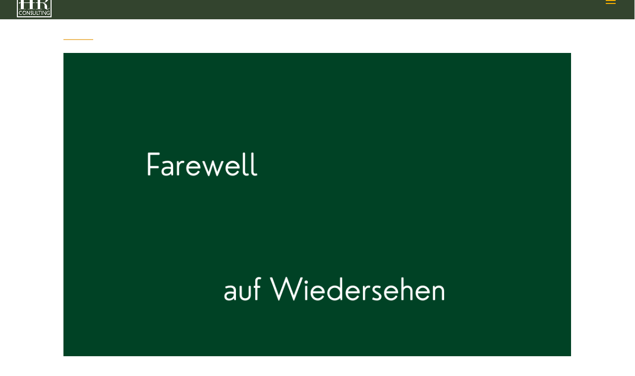

--- FILE ---
content_type: text/html; charset=utf-8
request_url: https://www.google.com/recaptcha/api2/anchor?ar=1&k=6LcaatcZAAAAAHHwVKhBOHoBRIpVx67QbPUZfATk&co=aHR0cHM6Ly9jb21tb253ZWFsdGhoci5jb206NDQz&hl=en&v=N67nZn4AqZkNcbeMu4prBgzg&size=invisible&anchor-ms=20000&execute-ms=30000&cb=s9wo1okad4td
body_size: 48479
content:
<!DOCTYPE HTML><html dir="ltr" lang="en"><head><meta http-equiv="Content-Type" content="text/html; charset=UTF-8">
<meta http-equiv="X-UA-Compatible" content="IE=edge">
<title>reCAPTCHA</title>
<style type="text/css">
/* cyrillic-ext */
@font-face {
  font-family: 'Roboto';
  font-style: normal;
  font-weight: 400;
  font-stretch: 100%;
  src: url(//fonts.gstatic.com/s/roboto/v48/KFO7CnqEu92Fr1ME7kSn66aGLdTylUAMa3GUBHMdazTgWw.woff2) format('woff2');
  unicode-range: U+0460-052F, U+1C80-1C8A, U+20B4, U+2DE0-2DFF, U+A640-A69F, U+FE2E-FE2F;
}
/* cyrillic */
@font-face {
  font-family: 'Roboto';
  font-style: normal;
  font-weight: 400;
  font-stretch: 100%;
  src: url(//fonts.gstatic.com/s/roboto/v48/KFO7CnqEu92Fr1ME7kSn66aGLdTylUAMa3iUBHMdazTgWw.woff2) format('woff2');
  unicode-range: U+0301, U+0400-045F, U+0490-0491, U+04B0-04B1, U+2116;
}
/* greek-ext */
@font-face {
  font-family: 'Roboto';
  font-style: normal;
  font-weight: 400;
  font-stretch: 100%;
  src: url(//fonts.gstatic.com/s/roboto/v48/KFO7CnqEu92Fr1ME7kSn66aGLdTylUAMa3CUBHMdazTgWw.woff2) format('woff2');
  unicode-range: U+1F00-1FFF;
}
/* greek */
@font-face {
  font-family: 'Roboto';
  font-style: normal;
  font-weight: 400;
  font-stretch: 100%;
  src: url(//fonts.gstatic.com/s/roboto/v48/KFO7CnqEu92Fr1ME7kSn66aGLdTylUAMa3-UBHMdazTgWw.woff2) format('woff2');
  unicode-range: U+0370-0377, U+037A-037F, U+0384-038A, U+038C, U+038E-03A1, U+03A3-03FF;
}
/* math */
@font-face {
  font-family: 'Roboto';
  font-style: normal;
  font-weight: 400;
  font-stretch: 100%;
  src: url(//fonts.gstatic.com/s/roboto/v48/KFO7CnqEu92Fr1ME7kSn66aGLdTylUAMawCUBHMdazTgWw.woff2) format('woff2');
  unicode-range: U+0302-0303, U+0305, U+0307-0308, U+0310, U+0312, U+0315, U+031A, U+0326-0327, U+032C, U+032F-0330, U+0332-0333, U+0338, U+033A, U+0346, U+034D, U+0391-03A1, U+03A3-03A9, U+03B1-03C9, U+03D1, U+03D5-03D6, U+03F0-03F1, U+03F4-03F5, U+2016-2017, U+2034-2038, U+203C, U+2040, U+2043, U+2047, U+2050, U+2057, U+205F, U+2070-2071, U+2074-208E, U+2090-209C, U+20D0-20DC, U+20E1, U+20E5-20EF, U+2100-2112, U+2114-2115, U+2117-2121, U+2123-214F, U+2190, U+2192, U+2194-21AE, U+21B0-21E5, U+21F1-21F2, U+21F4-2211, U+2213-2214, U+2216-22FF, U+2308-230B, U+2310, U+2319, U+231C-2321, U+2336-237A, U+237C, U+2395, U+239B-23B7, U+23D0, U+23DC-23E1, U+2474-2475, U+25AF, U+25B3, U+25B7, U+25BD, U+25C1, U+25CA, U+25CC, U+25FB, U+266D-266F, U+27C0-27FF, U+2900-2AFF, U+2B0E-2B11, U+2B30-2B4C, U+2BFE, U+3030, U+FF5B, U+FF5D, U+1D400-1D7FF, U+1EE00-1EEFF;
}
/* symbols */
@font-face {
  font-family: 'Roboto';
  font-style: normal;
  font-weight: 400;
  font-stretch: 100%;
  src: url(//fonts.gstatic.com/s/roboto/v48/KFO7CnqEu92Fr1ME7kSn66aGLdTylUAMaxKUBHMdazTgWw.woff2) format('woff2');
  unicode-range: U+0001-000C, U+000E-001F, U+007F-009F, U+20DD-20E0, U+20E2-20E4, U+2150-218F, U+2190, U+2192, U+2194-2199, U+21AF, U+21E6-21F0, U+21F3, U+2218-2219, U+2299, U+22C4-22C6, U+2300-243F, U+2440-244A, U+2460-24FF, U+25A0-27BF, U+2800-28FF, U+2921-2922, U+2981, U+29BF, U+29EB, U+2B00-2BFF, U+4DC0-4DFF, U+FFF9-FFFB, U+10140-1018E, U+10190-1019C, U+101A0, U+101D0-101FD, U+102E0-102FB, U+10E60-10E7E, U+1D2C0-1D2D3, U+1D2E0-1D37F, U+1F000-1F0FF, U+1F100-1F1AD, U+1F1E6-1F1FF, U+1F30D-1F30F, U+1F315, U+1F31C, U+1F31E, U+1F320-1F32C, U+1F336, U+1F378, U+1F37D, U+1F382, U+1F393-1F39F, U+1F3A7-1F3A8, U+1F3AC-1F3AF, U+1F3C2, U+1F3C4-1F3C6, U+1F3CA-1F3CE, U+1F3D4-1F3E0, U+1F3ED, U+1F3F1-1F3F3, U+1F3F5-1F3F7, U+1F408, U+1F415, U+1F41F, U+1F426, U+1F43F, U+1F441-1F442, U+1F444, U+1F446-1F449, U+1F44C-1F44E, U+1F453, U+1F46A, U+1F47D, U+1F4A3, U+1F4B0, U+1F4B3, U+1F4B9, U+1F4BB, U+1F4BF, U+1F4C8-1F4CB, U+1F4D6, U+1F4DA, U+1F4DF, U+1F4E3-1F4E6, U+1F4EA-1F4ED, U+1F4F7, U+1F4F9-1F4FB, U+1F4FD-1F4FE, U+1F503, U+1F507-1F50B, U+1F50D, U+1F512-1F513, U+1F53E-1F54A, U+1F54F-1F5FA, U+1F610, U+1F650-1F67F, U+1F687, U+1F68D, U+1F691, U+1F694, U+1F698, U+1F6AD, U+1F6B2, U+1F6B9-1F6BA, U+1F6BC, U+1F6C6-1F6CF, U+1F6D3-1F6D7, U+1F6E0-1F6EA, U+1F6F0-1F6F3, U+1F6F7-1F6FC, U+1F700-1F7FF, U+1F800-1F80B, U+1F810-1F847, U+1F850-1F859, U+1F860-1F887, U+1F890-1F8AD, U+1F8B0-1F8BB, U+1F8C0-1F8C1, U+1F900-1F90B, U+1F93B, U+1F946, U+1F984, U+1F996, U+1F9E9, U+1FA00-1FA6F, U+1FA70-1FA7C, U+1FA80-1FA89, U+1FA8F-1FAC6, U+1FACE-1FADC, U+1FADF-1FAE9, U+1FAF0-1FAF8, U+1FB00-1FBFF;
}
/* vietnamese */
@font-face {
  font-family: 'Roboto';
  font-style: normal;
  font-weight: 400;
  font-stretch: 100%;
  src: url(//fonts.gstatic.com/s/roboto/v48/KFO7CnqEu92Fr1ME7kSn66aGLdTylUAMa3OUBHMdazTgWw.woff2) format('woff2');
  unicode-range: U+0102-0103, U+0110-0111, U+0128-0129, U+0168-0169, U+01A0-01A1, U+01AF-01B0, U+0300-0301, U+0303-0304, U+0308-0309, U+0323, U+0329, U+1EA0-1EF9, U+20AB;
}
/* latin-ext */
@font-face {
  font-family: 'Roboto';
  font-style: normal;
  font-weight: 400;
  font-stretch: 100%;
  src: url(//fonts.gstatic.com/s/roboto/v48/KFO7CnqEu92Fr1ME7kSn66aGLdTylUAMa3KUBHMdazTgWw.woff2) format('woff2');
  unicode-range: U+0100-02BA, U+02BD-02C5, U+02C7-02CC, U+02CE-02D7, U+02DD-02FF, U+0304, U+0308, U+0329, U+1D00-1DBF, U+1E00-1E9F, U+1EF2-1EFF, U+2020, U+20A0-20AB, U+20AD-20C0, U+2113, U+2C60-2C7F, U+A720-A7FF;
}
/* latin */
@font-face {
  font-family: 'Roboto';
  font-style: normal;
  font-weight: 400;
  font-stretch: 100%;
  src: url(//fonts.gstatic.com/s/roboto/v48/KFO7CnqEu92Fr1ME7kSn66aGLdTylUAMa3yUBHMdazQ.woff2) format('woff2');
  unicode-range: U+0000-00FF, U+0131, U+0152-0153, U+02BB-02BC, U+02C6, U+02DA, U+02DC, U+0304, U+0308, U+0329, U+2000-206F, U+20AC, U+2122, U+2191, U+2193, U+2212, U+2215, U+FEFF, U+FFFD;
}
/* cyrillic-ext */
@font-face {
  font-family: 'Roboto';
  font-style: normal;
  font-weight: 500;
  font-stretch: 100%;
  src: url(//fonts.gstatic.com/s/roboto/v48/KFO7CnqEu92Fr1ME7kSn66aGLdTylUAMa3GUBHMdazTgWw.woff2) format('woff2');
  unicode-range: U+0460-052F, U+1C80-1C8A, U+20B4, U+2DE0-2DFF, U+A640-A69F, U+FE2E-FE2F;
}
/* cyrillic */
@font-face {
  font-family: 'Roboto';
  font-style: normal;
  font-weight: 500;
  font-stretch: 100%;
  src: url(//fonts.gstatic.com/s/roboto/v48/KFO7CnqEu92Fr1ME7kSn66aGLdTylUAMa3iUBHMdazTgWw.woff2) format('woff2');
  unicode-range: U+0301, U+0400-045F, U+0490-0491, U+04B0-04B1, U+2116;
}
/* greek-ext */
@font-face {
  font-family: 'Roboto';
  font-style: normal;
  font-weight: 500;
  font-stretch: 100%;
  src: url(//fonts.gstatic.com/s/roboto/v48/KFO7CnqEu92Fr1ME7kSn66aGLdTylUAMa3CUBHMdazTgWw.woff2) format('woff2');
  unicode-range: U+1F00-1FFF;
}
/* greek */
@font-face {
  font-family: 'Roboto';
  font-style: normal;
  font-weight: 500;
  font-stretch: 100%;
  src: url(//fonts.gstatic.com/s/roboto/v48/KFO7CnqEu92Fr1ME7kSn66aGLdTylUAMa3-UBHMdazTgWw.woff2) format('woff2');
  unicode-range: U+0370-0377, U+037A-037F, U+0384-038A, U+038C, U+038E-03A1, U+03A3-03FF;
}
/* math */
@font-face {
  font-family: 'Roboto';
  font-style: normal;
  font-weight: 500;
  font-stretch: 100%;
  src: url(//fonts.gstatic.com/s/roboto/v48/KFO7CnqEu92Fr1ME7kSn66aGLdTylUAMawCUBHMdazTgWw.woff2) format('woff2');
  unicode-range: U+0302-0303, U+0305, U+0307-0308, U+0310, U+0312, U+0315, U+031A, U+0326-0327, U+032C, U+032F-0330, U+0332-0333, U+0338, U+033A, U+0346, U+034D, U+0391-03A1, U+03A3-03A9, U+03B1-03C9, U+03D1, U+03D5-03D6, U+03F0-03F1, U+03F4-03F5, U+2016-2017, U+2034-2038, U+203C, U+2040, U+2043, U+2047, U+2050, U+2057, U+205F, U+2070-2071, U+2074-208E, U+2090-209C, U+20D0-20DC, U+20E1, U+20E5-20EF, U+2100-2112, U+2114-2115, U+2117-2121, U+2123-214F, U+2190, U+2192, U+2194-21AE, U+21B0-21E5, U+21F1-21F2, U+21F4-2211, U+2213-2214, U+2216-22FF, U+2308-230B, U+2310, U+2319, U+231C-2321, U+2336-237A, U+237C, U+2395, U+239B-23B7, U+23D0, U+23DC-23E1, U+2474-2475, U+25AF, U+25B3, U+25B7, U+25BD, U+25C1, U+25CA, U+25CC, U+25FB, U+266D-266F, U+27C0-27FF, U+2900-2AFF, U+2B0E-2B11, U+2B30-2B4C, U+2BFE, U+3030, U+FF5B, U+FF5D, U+1D400-1D7FF, U+1EE00-1EEFF;
}
/* symbols */
@font-face {
  font-family: 'Roboto';
  font-style: normal;
  font-weight: 500;
  font-stretch: 100%;
  src: url(//fonts.gstatic.com/s/roboto/v48/KFO7CnqEu92Fr1ME7kSn66aGLdTylUAMaxKUBHMdazTgWw.woff2) format('woff2');
  unicode-range: U+0001-000C, U+000E-001F, U+007F-009F, U+20DD-20E0, U+20E2-20E4, U+2150-218F, U+2190, U+2192, U+2194-2199, U+21AF, U+21E6-21F0, U+21F3, U+2218-2219, U+2299, U+22C4-22C6, U+2300-243F, U+2440-244A, U+2460-24FF, U+25A0-27BF, U+2800-28FF, U+2921-2922, U+2981, U+29BF, U+29EB, U+2B00-2BFF, U+4DC0-4DFF, U+FFF9-FFFB, U+10140-1018E, U+10190-1019C, U+101A0, U+101D0-101FD, U+102E0-102FB, U+10E60-10E7E, U+1D2C0-1D2D3, U+1D2E0-1D37F, U+1F000-1F0FF, U+1F100-1F1AD, U+1F1E6-1F1FF, U+1F30D-1F30F, U+1F315, U+1F31C, U+1F31E, U+1F320-1F32C, U+1F336, U+1F378, U+1F37D, U+1F382, U+1F393-1F39F, U+1F3A7-1F3A8, U+1F3AC-1F3AF, U+1F3C2, U+1F3C4-1F3C6, U+1F3CA-1F3CE, U+1F3D4-1F3E0, U+1F3ED, U+1F3F1-1F3F3, U+1F3F5-1F3F7, U+1F408, U+1F415, U+1F41F, U+1F426, U+1F43F, U+1F441-1F442, U+1F444, U+1F446-1F449, U+1F44C-1F44E, U+1F453, U+1F46A, U+1F47D, U+1F4A3, U+1F4B0, U+1F4B3, U+1F4B9, U+1F4BB, U+1F4BF, U+1F4C8-1F4CB, U+1F4D6, U+1F4DA, U+1F4DF, U+1F4E3-1F4E6, U+1F4EA-1F4ED, U+1F4F7, U+1F4F9-1F4FB, U+1F4FD-1F4FE, U+1F503, U+1F507-1F50B, U+1F50D, U+1F512-1F513, U+1F53E-1F54A, U+1F54F-1F5FA, U+1F610, U+1F650-1F67F, U+1F687, U+1F68D, U+1F691, U+1F694, U+1F698, U+1F6AD, U+1F6B2, U+1F6B9-1F6BA, U+1F6BC, U+1F6C6-1F6CF, U+1F6D3-1F6D7, U+1F6E0-1F6EA, U+1F6F0-1F6F3, U+1F6F7-1F6FC, U+1F700-1F7FF, U+1F800-1F80B, U+1F810-1F847, U+1F850-1F859, U+1F860-1F887, U+1F890-1F8AD, U+1F8B0-1F8BB, U+1F8C0-1F8C1, U+1F900-1F90B, U+1F93B, U+1F946, U+1F984, U+1F996, U+1F9E9, U+1FA00-1FA6F, U+1FA70-1FA7C, U+1FA80-1FA89, U+1FA8F-1FAC6, U+1FACE-1FADC, U+1FADF-1FAE9, U+1FAF0-1FAF8, U+1FB00-1FBFF;
}
/* vietnamese */
@font-face {
  font-family: 'Roboto';
  font-style: normal;
  font-weight: 500;
  font-stretch: 100%;
  src: url(//fonts.gstatic.com/s/roboto/v48/KFO7CnqEu92Fr1ME7kSn66aGLdTylUAMa3OUBHMdazTgWw.woff2) format('woff2');
  unicode-range: U+0102-0103, U+0110-0111, U+0128-0129, U+0168-0169, U+01A0-01A1, U+01AF-01B0, U+0300-0301, U+0303-0304, U+0308-0309, U+0323, U+0329, U+1EA0-1EF9, U+20AB;
}
/* latin-ext */
@font-face {
  font-family: 'Roboto';
  font-style: normal;
  font-weight: 500;
  font-stretch: 100%;
  src: url(//fonts.gstatic.com/s/roboto/v48/KFO7CnqEu92Fr1ME7kSn66aGLdTylUAMa3KUBHMdazTgWw.woff2) format('woff2');
  unicode-range: U+0100-02BA, U+02BD-02C5, U+02C7-02CC, U+02CE-02D7, U+02DD-02FF, U+0304, U+0308, U+0329, U+1D00-1DBF, U+1E00-1E9F, U+1EF2-1EFF, U+2020, U+20A0-20AB, U+20AD-20C0, U+2113, U+2C60-2C7F, U+A720-A7FF;
}
/* latin */
@font-face {
  font-family: 'Roboto';
  font-style: normal;
  font-weight: 500;
  font-stretch: 100%;
  src: url(//fonts.gstatic.com/s/roboto/v48/KFO7CnqEu92Fr1ME7kSn66aGLdTylUAMa3yUBHMdazQ.woff2) format('woff2');
  unicode-range: U+0000-00FF, U+0131, U+0152-0153, U+02BB-02BC, U+02C6, U+02DA, U+02DC, U+0304, U+0308, U+0329, U+2000-206F, U+20AC, U+2122, U+2191, U+2193, U+2212, U+2215, U+FEFF, U+FFFD;
}
/* cyrillic-ext */
@font-face {
  font-family: 'Roboto';
  font-style: normal;
  font-weight: 900;
  font-stretch: 100%;
  src: url(//fonts.gstatic.com/s/roboto/v48/KFO7CnqEu92Fr1ME7kSn66aGLdTylUAMa3GUBHMdazTgWw.woff2) format('woff2');
  unicode-range: U+0460-052F, U+1C80-1C8A, U+20B4, U+2DE0-2DFF, U+A640-A69F, U+FE2E-FE2F;
}
/* cyrillic */
@font-face {
  font-family: 'Roboto';
  font-style: normal;
  font-weight: 900;
  font-stretch: 100%;
  src: url(//fonts.gstatic.com/s/roboto/v48/KFO7CnqEu92Fr1ME7kSn66aGLdTylUAMa3iUBHMdazTgWw.woff2) format('woff2');
  unicode-range: U+0301, U+0400-045F, U+0490-0491, U+04B0-04B1, U+2116;
}
/* greek-ext */
@font-face {
  font-family: 'Roboto';
  font-style: normal;
  font-weight: 900;
  font-stretch: 100%;
  src: url(//fonts.gstatic.com/s/roboto/v48/KFO7CnqEu92Fr1ME7kSn66aGLdTylUAMa3CUBHMdazTgWw.woff2) format('woff2');
  unicode-range: U+1F00-1FFF;
}
/* greek */
@font-face {
  font-family: 'Roboto';
  font-style: normal;
  font-weight: 900;
  font-stretch: 100%;
  src: url(//fonts.gstatic.com/s/roboto/v48/KFO7CnqEu92Fr1ME7kSn66aGLdTylUAMa3-UBHMdazTgWw.woff2) format('woff2');
  unicode-range: U+0370-0377, U+037A-037F, U+0384-038A, U+038C, U+038E-03A1, U+03A3-03FF;
}
/* math */
@font-face {
  font-family: 'Roboto';
  font-style: normal;
  font-weight: 900;
  font-stretch: 100%;
  src: url(//fonts.gstatic.com/s/roboto/v48/KFO7CnqEu92Fr1ME7kSn66aGLdTylUAMawCUBHMdazTgWw.woff2) format('woff2');
  unicode-range: U+0302-0303, U+0305, U+0307-0308, U+0310, U+0312, U+0315, U+031A, U+0326-0327, U+032C, U+032F-0330, U+0332-0333, U+0338, U+033A, U+0346, U+034D, U+0391-03A1, U+03A3-03A9, U+03B1-03C9, U+03D1, U+03D5-03D6, U+03F0-03F1, U+03F4-03F5, U+2016-2017, U+2034-2038, U+203C, U+2040, U+2043, U+2047, U+2050, U+2057, U+205F, U+2070-2071, U+2074-208E, U+2090-209C, U+20D0-20DC, U+20E1, U+20E5-20EF, U+2100-2112, U+2114-2115, U+2117-2121, U+2123-214F, U+2190, U+2192, U+2194-21AE, U+21B0-21E5, U+21F1-21F2, U+21F4-2211, U+2213-2214, U+2216-22FF, U+2308-230B, U+2310, U+2319, U+231C-2321, U+2336-237A, U+237C, U+2395, U+239B-23B7, U+23D0, U+23DC-23E1, U+2474-2475, U+25AF, U+25B3, U+25B7, U+25BD, U+25C1, U+25CA, U+25CC, U+25FB, U+266D-266F, U+27C0-27FF, U+2900-2AFF, U+2B0E-2B11, U+2B30-2B4C, U+2BFE, U+3030, U+FF5B, U+FF5D, U+1D400-1D7FF, U+1EE00-1EEFF;
}
/* symbols */
@font-face {
  font-family: 'Roboto';
  font-style: normal;
  font-weight: 900;
  font-stretch: 100%;
  src: url(//fonts.gstatic.com/s/roboto/v48/KFO7CnqEu92Fr1ME7kSn66aGLdTylUAMaxKUBHMdazTgWw.woff2) format('woff2');
  unicode-range: U+0001-000C, U+000E-001F, U+007F-009F, U+20DD-20E0, U+20E2-20E4, U+2150-218F, U+2190, U+2192, U+2194-2199, U+21AF, U+21E6-21F0, U+21F3, U+2218-2219, U+2299, U+22C4-22C6, U+2300-243F, U+2440-244A, U+2460-24FF, U+25A0-27BF, U+2800-28FF, U+2921-2922, U+2981, U+29BF, U+29EB, U+2B00-2BFF, U+4DC0-4DFF, U+FFF9-FFFB, U+10140-1018E, U+10190-1019C, U+101A0, U+101D0-101FD, U+102E0-102FB, U+10E60-10E7E, U+1D2C0-1D2D3, U+1D2E0-1D37F, U+1F000-1F0FF, U+1F100-1F1AD, U+1F1E6-1F1FF, U+1F30D-1F30F, U+1F315, U+1F31C, U+1F31E, U+1F320-1F32C, U+1F336, U+1F378, U+1F37D, U+1F382, U+1F393-1F39F, U+1F3A7-1F3A8, U+1F3AC-1F3AF, U+1F3C2, U+1F3C4-1F3C6, U+1F3CA-1F3CE, U+1F3D4-1F3E0, U+1F3ED, U+1F3F1-1F3F3, U+1F3F5-1F3F7, U+1F408, U+1F415, U+1F41F, U+1F426, U+1F43F, U+1F441-1F442, U+1F444, U+1F446-1F449, U+1F44C-1F44E, U+1F453, U+1F46A, U+1F47D, U+1F4A3, U+1F4B0, U+1F4B3, U+1F4B9, U+1F4BB, U+1F4BF, U+1F4C8-1F4CB, U+1F4D6, U+1F4DA, U+1F4DF, U+1F4E3-1F4E6, U+1F4EA-1F4ED, U+1F4F7, U+1F4F9-1F4FB, U+1F4FD-1F4FE, U+1F503, U+1F507-1F50B, U+1F50D, U+1F512-1F513, U+1F53E-1F54A, U+1F54F-1F5FA, U+1F610, U+1F650-1F67F, U+1F687, U+1F68D, U+1F691, U+1F694, U+1F698, U+1F6AD, U+1F6B2, U+1F6B9-1F6BA, U+1F6BC, U+1F6C6-1F6CF, U+1F6D3-1F6D7, U+1F6E0-1F6EA, U+1F6F0-1F6F3, U+1F6F7-1F6FC, U+1F700-1F7FF, U+1F800-1F80B, U+1F810-1F847, U+1F850-1F859, U+1F860-1F887, U+1F890-1F8AD, U+1F8B0-1F8BB, U+1F8C0-1F8C1, U+1F900-1F90B, U+1F93B, U+1F946, U+1F984, U+1F996, U+1F9E9, U+1FA00-1FA6F, U+1FA70-1FA7C, U+1FA80-1FA89, U+1FA8F-1FAC6, U+1FACE-1FADC, U+1FADF-1FAE9, U+1FAF0-1FAF8, U+1FB00-1FBFF;
}
/* vietnamese */
@font-face {
  font-family: 'Roboto';
  font-style: normal;
  font-weight: 900;
  font-stretch: 100%;
  src: url(//fonts.gstatic.com/s/roboto/v48/KFO7CnqEu92Fr1ME7kSn66aGLdTylUAMa3OUBHMdazTgWw.woff2) format('woff2');
  unicode-range: U+0102-0103, U+0110-0111, U+0128-0129, U+0168-0169, U+01A0-01A1, U+01AF-01B0, U+0300-0301, U+0303-0304, U+0308-0309, U+0323, U+0329, U+1EA0-1EF9, U+20AB;
}
/* latin-ext */
@font-face {
  font-family: 'Roboto';
  font-style: normal;
  font-weight: 900;
  font-stretch: 100%;
  src: url(//fonts.gstatic.com/s/roboto/v48/KFO7CnqEu92Fr1ME7kSn66aGLdTylUAMa3KUBHMdazTgWw.woff2) format('woff2');
  unicode-range: U+0100-02BA, U+02BD-02C5, U+02C7-02CC, U+02CE-02D7, U+02DD-02FF, U+0304, U+0308, U+0329, U+1D00-1DBF, U+1E00-1E9F, U+1EF2-1EFF, U+2020, U+20A0-20AB, U+20AD-20C0, U+2113, U+2C60-2C7F, U+A720-A7FF;
}
/* latin */
@font-face {
  font-family: 'Roboto';
  font-style: normal;
  font-weight: 900;
  font-stretch: 100%;
  src: url(//fonts.gstatic.com/s/roboto/v48/KFO7CnqEu92Fr1ME7kSn66aGLdTylUAMa3yUBHMdazQ.woff2) format('woff2');
  unicode-range: U+0000-00FF, U+0131, U+0152-0153, U+02BB-02BC, U+02C6, U+02DA, U+02DC, U+0304, U+0308, U+0329, U+2000-206F, U+20AC, U+2122, U+2191, U+2193, U+2212, U+2215, U+FEFF, U+FFFD;
}

</style>
<link rel="stylesheet" type="text/css" href="https://www.gstatic.com/recaptcha/releases/N67nZn4AqZkNcbeMu4prBgzg/styles__ltr.css">
<script nonce="laAwKDsM3F8CCjM7n5Kdaw" type="text/javascript">window['__recaptcha_api'] = 'https://www.google.com/recaptcha/api2/';</script>
<script type="text/javascript" src="https://www.gstatic.com/recaptcha/releases/N67nZn4AqZkNcbeMu4prBgzg/recaptcha__en.js" nonce="laAwKDsM3F8CCjM7n5Kdaw">
      
    </script></head>
<body><div id="rc-anchor-alert" class="rc-anchor-alert"></div>
<input type="hidden" id="recaptcha-token" value="[base64]">
<script type="text/javascript" nonce="laAwKDsM3F8CCjM7n5Kdaw">
      recaptcha.anchor.Main.init("[\x22ainput\x22,[\x22bgdata\x22,\x22\x22,\[base64]/[base64]/[base64]/[base64]/[base64]/UltsKytdPUU6KEU8MjA0OD9SW2wrK109RT4+NnwxOTI6KChFJjY0NTEyKT09NTUyOTYmJk0rMTxjLmxlbmd0aCYmKGMuY2hhckNvZGVBdChNKzEpJjY0NTEyKT09NTYzMjA/[base64]/[base64]/[base64]/[base64]/[base64]/[base64]/[base64]\x22,\[base64]\\u003d\x22,\x22wr82dcK5XQ/Cl0LDm8Oxwr5gFcKZGEfCmynDmsOfw4rDrsKdUwfCmcKRGynCim4HfcOewrPDrcKtw4QQN29/[base64]/DqmrDm8OjwpUiUMKtVMKuw6t6F8K5C8O9w6/Cj2nCkcO9w6IBfMOlcw0uKsObw53Cp8Ovw7DCt0NYw65fwo3Cj0A6KDx0w7PCgizDlEENZDcuKhlOw5LDjRZBJRJaScKMw7gsw5PCocOKTcOvwr9YNMKRAMKQfGJww7HDrzHDpMK/wpbCjl3Dvl/DlTALaB0XewA6bcKuwrZTwrtGIzMPw6TCrR9Rw63CiWppwpAPBHLClUYsw4fCl8Kqw4FCD3fCrXXDs8KNHcKDwrDDjGovIMK2wrDDvMK1I2I1wo3CoMOuTcOVwo7Dqh7DkF0YVsK4wrXDocOVYMKWwqBVw4UcK1/CtsKkBRx8KhXCnUTDnsKyw77CmcOtw4PCmcOwZMK+wpHDphTDpQ7Dm2IgwqrDscKtf8K7EcKePmkdwrMEwro6eBjDggl4w7rCijfCl3tMwobDjS3Dt0ZUw5jDmGUOw4oBw67DrC/CoiQ/w7zConpjL1ptcW3DsiErGcOeTFXCqMOgW8OcwpZuDcK9wrbCnsOAw6TCli/CnngALCIaIXc/w6jDqytbWDXCgWhUwpfCuMOiw6ZbOcO/[base64]/DqzLDkkvCjcO2wr9KPR7CqmMWwpkdw5pSw6BvFcO7DgV5w5HCoMKEw4jCmxrCoD7Co2nCr2jCkwt/csOjK3VKC8KmwqbDowM1w7fClA7Do8K/LMKmIG3DocKAw5TCjxPDoSAMw7nCuSFSaGdDwp1mJMOpR8K3w43CpEzCqEbCkMKjcMKSGzhgTE0qwr/DiMKVw4DCiG9lHCnDuxYCPMKZSiNeVyLDo37DpBsKwocQwqxwZ8Kuw6Fhw6AqwohKaMOsQmkWNirDpE/CrSkOCRYPayrDk8Kqw7sew6bDssOjw5ZdwoLCssKyHCNzwp/Cqy3CoCNeR8OhSsK/woTCqMKlwoTCi8OQQHnDl8O7RFnDhWRCeGdlw7hDwrwMw5/Cs8K6wofClMKnwrArHx/DskEmw4HCi8KXTDdpwpZww5Vmw5PCicKmw6TDqcOAfgJWwpw/wrp0UTrCkcKXw54Dwp5KwppPTzjDjcKaIDMWCjrCqsKvJMOQwqnDuMOtRsKOw7oPAMKMwok+wp/CqcKdeG1xwpMpwoJGwrdOw7vDmMK1ecKDwqNPUSXCvEgrw6g/SwIbwrBxw43DnMORwo7DucKAw44iwrZmP0HDjcKNwpHCqUrCoMOfNsKkw6nCscO4UsKdLsOyDzHDr8KqFm/[base64]/[base64]/woVXwr5sAFpewpTCn8KPF8OsaXjDsWcWwq3DtsOvw5LDhkNuw5TDu8KodMKrWDJ3ex/DjFkCT8K/wovDh2IKNFhCUyvChWrDnTo3woY3HXzCthfDi2J/[base64]/ZVLCpjpzw5TCusKgXj3Cg8KOTMOYw5vDlxYgM8OCwqTCvDtAL8O1w4oewpV3w6/DngzDpj0zGMKFw6Ulw503w6k1RcO+UzbDq8Orw5QIH8O2d8ORC03CrMKyFzMcw4wuw5PCtcKwWTPCmMOJX8OFS8K4b8OVVMK6csOjwp/[base64]/CpsKPwqzDrcOqw5tdMiV7w4fCmcKVWsK7w5kVwrnCkcOhw5vDvMKocsOaw5rClgMNw4YbUi8ew6AKecOcRzVbwqZowqXCnnZiw7LDnMKuRDZ/AFjDtC/CsMO7w6/CvcKVwplgBXFswoDCpAHCm8OMd0l4w4fCsMK7w6YCKQdLw5HCnH7Cq8Kowr8XR8KNesKIwpjDr1TCr8KcwpxOwr9iXMOSw4tPb8Kpw4bDrMKzwq/CuhnDucKcwqcXwrYOw5syYcO9woopwpHClD8lMhvDlsKDw559QmYUw5/DnU/CqsK9w5t3w6XDq2vDiQdUS0XDkm7Dv312BEDDjSrCscKewpzCm8KEw60XY8OIcsOJw7fDuyvCv1XCpBPDoD/[base64]/CqsOJEhDCmyTDsQjDjGxJCsOaKhYqw7LCk8OAFcO2P2ESa8KBw74Iw67DusOAMsKAdVDDnD/CisK4HcOKC8K5w6Iww6HDiW4sfsOOw581wqIxwoBbwocPw7JKwqfCvsKgUSnCkFh6EnjCrEHCjEE/WzdZwoU1w4jCj8OSw60RCcKpMhEjNcOyIMOtTMKowoE/[base64]/CrcKvURw0wrbDqgMrBlDCusK5McKmZcKnwphuQMO+BsKzwrsGGQtjAidVwpnDsFHDpXseI8ObbHPDqcKwPmjCgMKwMsOIw69TBF3CphR2MhrDqGtmwqlwwpzCpUpcw5E8CsKLVwBtR8KUw5FLw6gPZz9xLsOJw70NXcKLRMKHVsO2RgfDpcO7w41xwq/DlsO9w7XCtMOGQgzChMKsCsOxBsK5L0XDgBvDrMOqw7DCs8OVw6E/wpDDnMODwrrCpcK+BiVKC8KQw5xSw63DmlRCVF/Dl1wPSMOAw4bDk8OWw448AMKeOMO/ZcKZw6LCkwlOIcOEw5jDs1/Dm8O7QCFwwpXDrg0kLMOWZATCn8KRw4FrwoRBw4bDjRsUwrPDncOXw5XDlFBAwqnDqcOOAGtiwobCocKaTcK4w5RZZX4jw54wwo7DpHUHwqnCjyxbSTPDuzXCtBjDgsKKAMO5wpgwRzXCixrCrRvCrTfDnHFiwoFgwqZ1w7/Cjx3DlCbCksOpYHrChGrDtsK0OcKnOBh0NGHDiylqwoTCv8O+w4rCmMOgwrTDhxLCrkHDjnjDoAPDrMKzSsKawqkmwq18UmBvwqXCuWFGw4YRBEBHwpZuHsOUMwDCp3hiwogGScOuIcKMwqo/w6DDscOtY8O0LcOVAHcow5HCksKDWntnZMKCwqMYwo3DuTLDhVnDoMOYwqAPeRQjVik/wqIDwoEEw6xkwqF3d2YkB0bCvxszwrxrwqRXw57CsMKEw6LDtw3DvMKcOzzDhTDDlMKdwpxWwo85aQfCq8KaMSl9bWJuDxLDhwRIw5jDlcO/G8OjV8KCbQ0Dw6knwofDh8OSwpdWTcOWwoRCIsOLw5Ibw40rLzE9w4vClcOtwrXCmMKnf8O3w6QqwonDocKvwqRvwpk4w7bDk1Y0RzzCk8KpfcKAw5ZmeMO4fMKOSxHDqsOrF08MwonCvMK0fcKHVE3CnBfCi8KUFsKJWMOrBcO1woANwq7DlBBww5YBesOCw4/DvcOsfiIsw67Cp8K4QsK6Vx0iw4JKKcKdwp9CKMKVHsO+woMQw6LCkV8RFcK0OcO4EUTDjcO3SMOWw73CjC8fNlFpAUgzGiYaw5/[base64]/DtMKaw5jCvsOBwpVlHsOBwo/CusKjIT/DjVnCgsOMGMOEY8Ouw5HDhcK9B1tdb1nCsHgiQ8OaScK0UUwfbGoLwqRawp/[base64]/CsMKcw5rCoFHDllVfEQfDq8OWw74Vw4jDpGDCrcOEcsK0FMKiw4PDoMOjw5wnwpPCvDXChsKEw73CgF3ClMOnM8OABcOsdEvCh8Kmd8O2FldOwqFuw7XDg0/DvcOZw6tSwpIAR1Vaw7rDp8OQw4vDlcOtwpPDusKAw6s3wqxSPcKCbMOGw73CrsKfw5DDkcKIwqwNw7/DoB9ReHckXsO1w4kBw77CtG7Dkh3Dp8OQwr7CshTDtMKDwroLw53DuGjCtyY/w7kOLcKLaMOGWk3DpcO9wrJJC8OWWg8zMcKQwrpcwojCsgXCt8K/w5Y8Cg0Bw6kCFnUTw4gOXsOZLGvDssKIZ3fCmMKpH8KrMjHDqgTCt8OZw7bCj8OQIx12wp4EwoVDG3dkYMOODsKCwoLCscOaCTbDisORwqlewrFow4oGwr/Ds8OFPcOOw6rDrDLDsmHCn8OtLcO7Mx4tw4LDgcKOwrPCjSREw6bCl8K2w6kVDsOuFcOzG8OfSi9TR8ODw4PCrls/ecOCVG4vQSrClkvDmcKCPk5Gw6PDjHlGwrxCfA/DgiwuwrXDnR/Cl3xvY2Zuw53CvwVUTMOuw7gowojDqXIJwrzDmAZSbsKQeMKJQsKtAsO7NR3DtBVKw4TCqhfDgiltQsKtw4gFwrjDvsOQf8O8FH7DvcOEVMO5FMKGw6LDr8KXGDtRVcOPw63Ck37CvXwtwoAfcMKmw4fChMKyHAAmW8OYwqLDkmkRGMKNw7vCv1HDlMK/w407WERDwrHDvXbCr8ORw5Qgwo/Cv8KewobDiW5wVETCusKpDMKqwpnCssKhwosrw77Ds8OtKE7DscOwJSTCoMOObDfDtV7CmMKce2vCtzHCncOTw5o/CcK0S8KDA8O1GEXDl8O8ccOMIsK3f8KBwrvDp8KZeCwsw6DCq8OVVHjCpMOeRsKUGcO0w6t8wo1NLMKXw6PDmMOGWMOZJR7Cj0HCl8ONwrsxwoBEw7JVw6rCnmXDnGzCrhLCrgvDosOdY8OWwqXCs8OewqPDhcOZw5HDnVQ8KMOnYVHDqwA1w6vCmkh/w4BJJHjCtw/CnF7Cq8OpZMODB8OmAcO9dzgBBG0Zwp9RNsKfw4nCinx/[base64]/acOIw5UcL8KCAVLCpGrDnsKnwoIFUkHCgT3DqsKcU8KaVMO8FsOhw6RAGMKqYTYyFALDgl/Dt8OYw4d9DljDpiRHRzsgdTseNsK/wq/DrMOvcsOSFkwrMxrCssOpSsKsX8K4w6RaUsOIwp8+AMO/[base64]/DscKEw5XCnHfDocKXcMKnw4DClsKefsOWwobCrmfDqsOjPGDDoFIuecO3wpjChMKtA0h4w4JuwrYqFVQJG8OswqLDosKBwpLCl1TClsOAw4dOPAXCpcK3YcKiwrHCtT4JwpbCiMOywp4SBcOvwoJMTsKcNw3CtsO9LyrDiVbCsg7DjSLCjsOjw6YYwr/Dh3lgNAICwq3DiVzDljhDF3sSDcOKX8KIbmvDg8OAJ2oUYRzDo0/[base64]/CQTCg1/DnwvDr8KhHEPDp8KUw7vCrC8ywrzCrMO2Mm/[base64]/fRXCvsKpL34NwrNPwrJACcKsVcOTwpwzwqbCi8OIw7YGwqRKwrxkHwnDvC3CncKJIHxBw7DCtGzCtMKcwo0ZE8OOw5bCknQqZsKpGFfCtMKCDcOcw6MCw5d/w5g2w6UqJMODY3oVw61Ew67CscOPaF03w4/ClGwcH8KZw7rDlcOGwqswXF7CqcKkV8OLOAPDiW7DvxbCrMK6MTXDgRzCgnfDvcOEwqTCgVxELmljdTQ1J8KbbsOpwofCnmnDsBYAw7zCsDxeYWTCgiHDksODw7XCqnQ2IcOqw6shwph2wrrDkMObw6xfH8K2KxU9w4Zmw5/CvMO5JAAoexQFw6EBwoY0wobCgk3CtsKswpMiHMKNwqHCvWPCqhHDjMKmSDzDnz9LWCvCg8OCHjI5Vy3Dh8OxbhNrdcO1w51zOMOfw6TCrkzDm1Bmw7x8PmdZw4kcQnbDrn/CvHLDocOWw7HCsS42LUfCoWQXw5vCn8KcUEFUAFXCsBQPf8KXwpXCgXfCpQDCk8OewoHDgj/Csm3DhcOtwo7Dk8KfZ8OewqNdAWVdXULCrnDClHRBw6/DlcOWfSAzC8OEwqXCpF/CrAJHwp7DhndWXsKcDVfCrDfCrsOAcsOQH23CnsO5c8KQYsK8w5bCt3sHNgzDr2htwqB5wrTCs8KKRMKkN8K4GcOrw5jDmsO3wq9+w40rw7/[base64]/Co1sNwpXDvjPCgMO0KsOIBcKzwovDqETCicOZH8KJTHB1w6nDk0DCnMOzwpbDnMKkPsOFwq3DryZfSMK2wprDisKnSMKKw6PCpcOJQsK+wp1DwqFJN2dEbcO/MMOswpBXwopnw4NORzZqBEnCmQbDmcKaw5cUwrYpwpDDoEJeJHPCvV0sDMO1F0Jad8KrO8KRwp7CvcOyw6fDuQg3UsObwoLCssOdWRDDuj4mwrzCpMOlEcORe20Uw53DpCcBVCwfw7EvwoEjbsOZDsKmAxTDnMKkUE7Dl8OxInDDg8OsOgBKBBkVfsKQwrATCXtew5t/BiLCm1F/[base64]/CkcOfw68oOWFxRsK0w5BCWMKrJ0/CuVvDn2IWcsOzw5/DgFAAUGkdwoLDu0cRwpLDj3kvWHgCMMOraClVw6DCtGHClsK4T8Kmw4DDgEpPwqdBTnc1SQ/CpMOlw7RfwrHDicOEPlVXZcKSaRjCs3HDscKQQWVQFE7CpMKrJgdDczpLw5MYw7rDrxfDpcO0JMKjSWXDscOjNQnDh8KkWx8Vw73Col3DqMOtw4/Dh8KwwqIzw7fDhcO/QQHDhWzCijlewqQ3wpDCrRpOw5DCtwDClR12w4/DtCc/[base64]/CqnXCh8OKAsKTw7QFIzbDk8Kawq9XH0jDvsKww67Cgz/[base64]/EkXDssKBwpLDk8OqwrHDhMKEICI9w6oCCcOGDkzDgcKawp5Sw6jCkcOcI8OswqfCkX44wpvCp8Oww6RpLQ1qwo7DqsKKeQFQSWbDj8O0wrzDpjpbKcKawp/DpcOkwrbCkMOAG1rDqHrDmsKCD8Ouw4R/dG0Oax/DuWpFwr/DmVY6dcOLwrDCucOIdgsPwrEqwqPDlTjDgEcewowLbsKCKzdZw6HDllLCsSNFYUTCgw1JecK2LcKdwr7DmlcOwoVPXcOpw47DtsK/I8Kdw7XDmcKrw59fw6M/[base64]/[base64]/DtCvDtSBHPSTCrTcXXi8DwpTDtWTDk0DDqgbCnMK5wonDm8OMMsO8O8Owwq5EQ31ud8KEw47Cj8KWQMOhAwp9NsO9w55rw5XCsUluwoPDncOuwp80wrVZwoTDrQ7Dgx/DoFLCs8OibsKQbklXw5TDtyXDtD06CVzDmSzDtsO7wqDDm8KASUo4w5/DgcKVfBDCjcK5w5kIw4l2U8K3H8OzJsKmw5YKT8Ogw4Jlw5/DhxpNJxpRIsOuw61/[base64]/VcKudxEpw6PCjsOHXcObZ07ChcONNcOIwpjDqsOmEwpYdQpMw7DCmT8rw5TCssOZwqzCtcOqPRvCi1Z2dy0Cw6vDuMOoVB1Zw6PCtcKoeTsVTsOVGCxow4FewoJlF8Oqw5pNwo/[base64]/CoMOjw6Qpw5AXwr0tW8OIWcKTw5jDg8KFwpECHsKMw5JMwoLCv8OyM8OGwpRCwrkyYWkoLmYOwp/ChcK/[base64]/CtMKLw5DDrMOQYcOjwrTCo34aIMKMScKOwrdow47DoMOjVH3DhsKrGzDCssOZdsOvLiBRwr/DlgHDsUzDvMK5w7TDnMKCcXxPJ8Osw6NUREx5wqXDmRA5VMK5w7fClsKXHUvDizJORh/Dgh/DvcKlwpXCiAHChMKaw5jCsm7DkWLDrForeMOJF38QKUfDgANedjQgw6jCpcK+LC9xeRvCtMOCwo8FKgAnCSjCmsOdwqfDqMKRw5bCgDHDssODw6XDilFlwqjDnsK5woLCrMORDV/DlsKYw51fw4Nlw4fDqcOjw48ow7B+LFpfLsOARzTDqHXDm8OLF8OnaMKxw5DDlsK/NsK0wokfHMKrTB/CtiU4wpEsVsOmAcKxKmJEw78CNMOzM2bDlsOWDBjChsO8F8O3eTHCmmVGMh/CsyLCp1JAJsOEb0dYwoDDiiHCtsO1wqgBw4BhwoXDvsOpw65kQlDDp8ODwprDhULDoMKNR8Ocw6/DtWfDj2PDgcOmwo3DgD9wBcK8BArDvhDDoMKuwofCphBpX3LCplfDs8OpDsK8w4PDvATCqCnCnihKwo3Cl8KIRzHCni0SPgjDnsK/C8KtFCfCvg/[base64]/wqo+IMKgwp7DgMKFw7MCO8KtA0UtwqhgcsKpw7/CsQwNwrrCsz8vwrwowqzDmsORwpLCjcKmw5nDqE5WwqvCjiQHB33Dh8Kmw79jT2VTUHDCsVvDoVxJwol6wqDDqHYjwobCh2zDumfCqsKbZBrDlT7DmhhgekjCp8OqaxF5wrvCuAnDtErDhw5aw7vDs8KHwrTCgQgjw5s2TMOTMsOMw5/CnMObQsKoUMKXwrLCs8OiCcOkC8KXHsOow5TDm8Klw5sPw5DDij0Hwr1QwpQCwrkjw4vDgEvDlA/[base64]/DoF9UHi9lw63DlsKGw6vDgMKpw7Ejw51JTsKPCADDo8K8w6Bvw7XDjGTDmAUPw6vDoSFnUsKiwq/CqRpNw4QzBMKiwoxMLisoSzt/[base64]/CncOjw7bDhcKIOQfChn1sw43DtMKpw4lHIzTCknI5w7d7wrrDsQNYMMOFHirDu8KIwqRYdRBQMcKTwp4Sw6DCicOIwpkYwp7DmAoQw4plEMObacOqwrJ0wrDCgMKJwpbCijVbPzfCu1ZZF8KRw7PDmX8LEcOOL8K2wpvCsW13DyXDtcOmIwLDnGMFN8OqwpLDncK/[base64]/[base64]/[base64]/Do1nDjh7DisK1I27DkzrCnxLDqAU8wqpIwo5DwpjDuAcXwqrCkSNRwrHDlRPCig3CtB/Do8OYw6www7/DssKlPz7CgnLDtTdFNHjDisODwpTClMO+XcKhw7AmwoTDpXonw5PCmCZYRMKmw7zCmsK4OMKxwp4+wq7Du8ONZMKFwpHCjDHCvcORH3RiPQkiwpvDtiPCkMKSwoV3w4/[base64]/[base64]/ClEoCw7cEwqQ7wovCqnHChMKwD8K4w5gTRAwKKMOBXMOyC0LCkVQZw4UbZGRNw7LDrcKEYm7Cs1DCuMKSK1PDu8OVSh99O8K+w7vChX5/w7zDn8OBw6rCtl8nf8OqZkI/XV4fw54eMHpZRsOxw5kMbStCaFrChsKGw73CuMO8w4ZXfQ8ow5/CuQzCozbDr8O+wqM/LMObHllcw5tYYMK+wptwCMK5wo45w7fDlQ/CucOmCMKBYsKVHsKkR8Kxf8OiwrwQFybDnVTDjVs/wqJAw5E/DVtnT8KNOcOnL8OiTsO8dsO4wqHCvXvCmcKkw64LXsOmacKOwoYvd8K3QMOUw67CqjdJw4I8Sw/CgMKVa8OLT8OGwoxgwqLCmsO/OUVIecKpPcODJsKANC5MMcKZw5jCghDDisK8wqtWOcKEFnIfa8OOwp/CvMOpU8O8w4csFsOMw5cZX0HDl3zDtcO/wo8wQcKiw7AXAgFfwqwkDsOQRsKyw6sKaMKLMigUw4zCiMKuwoFZw6PDrMK1AHHCnW/[base64]/[base64]/Cm8OqfQ1+dlPDhUodwqDDogwewoDChcOST8OuIRvDtcOxeV/[base64]/CocOBw7zDhSbDhMKGw4cOdRHDhcKdR8KUA8KkQgpRZw5MASzDvsKlw7fCrC7DocOwwqFpZMK7wqJwFcKucMOjMcOgf3/DozrDqsKtFHXDtMKbH04idcKiMB0bS8OqBhzDg8Kvw4Q2w4DDlcKQwqcYw686wpfDvCbDlW7ChMOZNsKSLEzCjsKWMhjDq8K5dMKew5gZw5Y5RzUcwrkSAzDDmMK6w63DokVBw7JYasKxEMOYL8KCwrc+DE5Rw4fDjcKBLcK4wqTCpMO4YUxwfsKOw77DpcOPw7/Ch8KGJ0jCj8Ocw5zCh1bDtwfDhBEHcwHDgsOCwqgoAsK3w5J2KcOrYsOnw7F9ZH3ChEDCukvDlkLDu8OTHxXDth41w63DgATCoMKTKStBw4vDo8Ouwr8/wrAnVyl9bkR5NsKRwrxLwqg7wqnDmHBJw4Y/w5lfw58dwq3CgsKSDcOhPy9AAsK5w4V0EsO9wrbDksK4woMBIcOuwq9aFnBgCMO+bE/CiMKzwo5lwodRw77DlcK0JcKMdAPDv8Owwrc5L8O9WTxQRsKTRBQzPVBkacKZc3DChR7CgR9DC0LCq2MwwqtKwrIGw7zCisKGwpPCjMKlZsKhEGHDg1HDtgYxKcKccsKITS5Nw7fDpC1oXMKcw45EwpoDwqd4wp0ow5HDhsOHbcKPU8OdVW8Tw7Vrwpo8w7rDhCkAM2/CqUZFHxFxwrthbU4Qw5QjWCHDqMOeNioeBFRqw73CgEJ5fMK/w60kw7HCnsOJPjlCw47DkDJTw7o/GVbDhHFTNcKFw7BHw6bCvsOibsOlGTPCvC5bwpXCj8OYXl9gwp7CrUowwpfCmWLCtcK4wrg7H8OUwphmScOJBjfDtW5swp9jwqYTwoHCoGnDsMK7JQjDnGvDg13DqCXCmh1/wrwTAnPCg03Du1JQEsORw4zDssK+UDPCoFMjw5/DtcOaw7B+OyvCq8KPQMKrf8O0wpdTNijCm8KVNRDDhMKjL1VhbMKuw4PCiBvDiMKGw5fCtX7ClgArw7/[base64]/On1Zwr1ew4fDiEHCqFZJBhLCucKdKsKYw4YNZBNmIiona8O1w6oIIMOTH8OaGDB+wq3DjsKBwqNbP2zClznCmcKHDmVhYMK4NCHCoXjDrmFueWIsw5LCt8O6wrLCu0vCp8Otw4h1fsKkw4nDiBvCuMK/fMKWwp4fGMKAw67DnFDDpCzCj8KzwrfDn0XDosKtWMOhw6nCik0sM8KcwqBMY8OvXzdNY8K4w6sqwqVhw7zDlnsfwqHDsHQBS2Y9FMKDKwQ4LnDDk11uUT0CGHVJVBbDmjHDlFHCgy3CvMKPOwPDuH3DrHQew7bDngAvwqEaw6rDq1rDqnpkUnzChm8/woTDnG/DjcOYbmbDmmpAwq9jNlrCu8K3w75Pw4PCkwkqHVsXwoUqCMO4N0bCmcOuw5c2cMKgOsK4w6gBwrNPwoJBw7LCn8KMUCDClT/[base64]/REnCrMOew48rw5hBw5Qsw5kCw47DqXzCscK/w6/[base64]/Du3PDmwAPNHZow7MqRMK/[base64]/[base64]/[base64]/Dkh42MgteworCmMOsw5BYwrfDmELCs1XDoXE/wobCjU3DoRnCi2MMw6cuBU4DwqbDqhHDvsO2w77Do3PDqsOgI8KxLMKAw5ZfTEMkw49XwpgESAzDnn/CqXvDsC3CoXDCu8K7MMOAw6MpwozDm33Di8K/wpF8wo7DucKMBX1LBsOEMMKOwoIywq8Ww7pmOVPDvUXDlcONAAnCoMOkUGpJw75IY8K0w6Aaw4trY2gRw4bDghjCoQfDs8OFMMO0L0XDshpMW8ORw6LDt8ORwr/Chy9IIyzDoSrCsMONw43DlC3CkWDCrMKkV2XDjDPDgAPDjz7DgR3DusOCwo9FYMKdXC7ClUtmKgXCqcK6w4osw6clRMO2wq8hw4HDoMOWw7Zywr3CjsKdw5bCqkjDghFoworClzTCvytAVFZPKGsJwrF/[base64]/BMKWKMOhVcK6w7trFMOUfsKOwr/DkwLCocOPK1LCt8Osw79Fwo9heEVrDiHDrF8QwoXCmcOvJltwwqjDgzTDnjM7SsKnZUdraDM1D8KKVhRiBMKLBsOldnrDmMOrY3fDtsKbwrRfaFDCvsKtwq3Cm2HDs3/Dplhjw7zChMKENMOEf8KMLl/DjMOzesOPw6fCtk7CvBdqwrnCqcOWw6/[base64]/CisKpJWA6S0RAIcOIVmXDi8OxLT/Dh2soXMOYwo7Do8OHw4oTYMO2HcKBw5YJwq1gOA/Dv8Ogwo3CmcK6f20mwrAGw4/[base64]/[base64]/w49kwqcuw5HDlQXCiRHCrMKFwqfDhzIgWcKSwpPDlzYia8Ojw4PDi8KKw5PDjjTCtWt0d8OrEcKpOsOWw4HDmcKuHFl0wpHCpMOaUnsAJsKZIgvCo1sJwoF/WFB0bsK1Zl/DhhnCkcOmO8OtURfCglcudcK6c8KAw4vCgGlrfsOXwp/CqsKqw4nDizpew7RbMcOTw5YSDn/DuxV4MVdvw5wnwpsDPMO8DhtLRcK4XXnDixIRYMOZw7cUwqDCocOjY8KLw63DvcK3wrAjKDLCvsKBwrfCnWDCum4NwrEKw6VOw5TDjn7CiMO4QMK+w5IaScKHQcKAw7RuA8O6wrBNw47DtcO6w4vCnxbDvEI/[base64]/DoCzDjcK6UR01w4nDrMO1w7HChU12wpUpw5TDnhLDi2EIwqHCgcKeEcK4BMO2w4NyEMOqwqMpwovDscKuThVEY8OKEcOhwpDDtUVlw7c3wo/DrHfDvHpDbMKFw4Ylwp8mCXnDgMOAW0nDnFR+ecOHOGDDv1rCmybDnAdmPcKfJcKRw47CpcKxw4fDj8OzG8KNw5TDj0jDiVnClCNFwrtPw7ZPwqxrC8Kuw4fCj8O3LcK2w7nCig/Dj8KyVcO4wpDCucO1w6fChcKcw791wpAxw7pERSzClwPDqnEHc8OQXMKaS8K+w7zDliZRw6pxQiLClRYrw4kYSiLDrcKbw5HDhcKdw4/DlhUHwrrCucOtOcKTw4pww7lsB8KtwpIsMsK1w5/CunjCvcKxw7HCgCEzI8KNwqxeOSvDoMKJUXLCgMKDQ34uYHnDgBfCoRdsw74VKsKca8OOwqTCn8K0EhbDscODwrDCncKkw7Rxw7tAScKbwozCnMKww4bDmkHCtsKOPx5fTWrDkMONwr0/QxAXwqTDpmtxWsKyw4NLXMK2bGPCuRXDlmjCgUc8A23DqsOgw6ERNcOeHG3CqsKSL2APwp/DsMKfwonDrD3DmFJww5ssacKTEMORQRsVwoTCoSHDhMOYJEjDuGxzwrDDvMK9wr0xJMO6blPCl8KtGGXCsWpsdMOuPMKFwofDt8KEJMKiYcOWAVRbwqHCiMK2wprDucKcDwjDusOew7xDP8K5w53Dq8KtwoR7FA/Cl8KpDBY0CQvDnsOaw7HCicKoW34tb8KUPsOLwoAhwpwccE/DiMOtwrsRwpPClWfDhz3Ds8KXf8KrbBwjKsKFwppnwpzDvCvCkcOFJsOHcTvDp8KOW8KGw60IXWEYLXhNR8OOIHvCvsOTNMO4w6DDqMOxJsObw6I6wqXCjsKBw40bw5c0GMO2JDMnw45xWMOkw5JMw58hwojDqsKqwq/CvjbChsKab8KQHGdbRh97bsOqGsOow4QAwpTDkcKDwr7CpMKqw7vCmmgLBhUnRhp4fiVFw7TCgcKhIcOwTRbClU7DpMO8wq/DhzbDvMOswo9WKDnDpw9zwqEEJMOew4s1wrAjHU/DrsKfKsOawqNrTWkCw6TCjcOHAwjCscO6w7rDo2fDqMKlJnE8wptzw61NRMObwqpFal/DnRh+w5cGZMO+d1rCkSLCjBHCpFZYIMKDKsKRX8ObJ8O8RcOaw5EBBVNxfx7CvcO1ehLDksKdwp3DkEjCmcOCw4NcWyXDhjLCuwBcwqx5Y8KGXcKpwqc7fGQnYMO0wqZwBsK4WCfDoQLCuRMIVSE4WcK7wqJmI8KzwrV6wpVAw5PCk35bwqhAXizDr8OuQcOTDF/DsB5QV1DCqjXCpMOtUcOXAjcKSkXDvMOrwpTDtBzCmCICwpzClgnCqcK+w4nDncOJEMOkw6bDpsO6TQwEDsKKw5jDn2liw6zDvmHDnsK4bnDDm1N1e0oaw6HCt3jCoMK6woTDlEZ8wo8BwohuwqUaL2PDhjHDjMOWw6/DscK0XMKKX2N7Wj3CmcKbFyHCvAgzw5TDs3gTwoxvRGxmWXYIwrDCv8KRKgo8w4vCqXxZwowKwp/Cl8OVeCzDn8KQwrDCjHfCjyp+w5DCjsK3WsKfwrHCscOXw4hkwrB7BcOjFcKhE8OFwovCn8KGw6PDqUvCuTzDnMKpTMKkw5zCg8Kpd8OOwocLQQTCmTnDmEV/wrXCnjNawpbDtsOrEMOKZcOjOCXDkUjCl8O7CMO3w5Z/w6zChcK+wqTDjC0PNMONMlzCrTDCs13CgGbDhlM/w60/McKzwoPCg8KCw7xOOEjCoXZ3NEHDkMO+VsK0Qxh+w7gbW8OXVcOMwpvCkMOvLVfDqMK8w43Dnxl5wpnCj8OfFMOOcsKbEDLChMOLaMO7UzENw7k2wprCjcOlD8OrFMOkwo/[base64]/DpgdAw7hGw7QXNMOrw51obyzCgsKzP0p2w7bDi8KHwpfDpMO2wrHDunnDtT7CmQjDhkTDicOlWl/CoFtuGsKXw7Rqw7jCm2vDjMOrJFLCv0LDgcOQRcOrNsKrwo/CilYCw7wnwo08IMKwwo53w67CpGDDp8K1E1/CmwYwf8OmEXvDojw/AEhcRcK9wrrCmcOmw4dNEVjCm8O3dDxLw6odMFTDjVLCjcKWBMKRU8O0TsKSw5XClyzDmVnCucKCw4cDw5h2FMKLwqfCjiPDrUjDtXfDm0jDlgTChl7DvA0OREXDiWIZZzpXKcKJQhrDmcOvwpXDicKwwrkXw7ccw7HDlU/Cqn9bbsKWfDc9bEXCqsKlEBHDiMOKwrLDhB5IJH3CvsKVwr5kXcKuwrIgw6QJCsOidxYPLMOhw7FqZkBRw640MsOMwrghwoNQJcOJRRvDusOWw6MXw63CkcOJBsKvwo9pScKUUG/[base64]/QULDv1smw5LCqMK7w5oNwonDkMKKwrnCvsKHNEzDjmfClCPDvMKqw6ZgccKFRMKPwrlleTzCimvClVoZwrxXO2HCh8Ogw6zDpREhKBJbwoxrwot9w4NOZTbDoGjCv0AtwoJqw6E9w6dlw5fDsE/ChcOxwqXDpcKBZmA/w6nDmzbDmcKkwpHClzrCjGUpZ2Zhw5fDnSrDqQh0NcOxOcOTw7QxOMOlw4PCq8OjGMOXc19QFV0xdMK9R8KvwoNDanvDosO8wpgGKghZw6ICUVPCvWHDuSwwwo/DncODCyfCuDAcWsOhIMOhwofDlwoyw7BJw57CiypmE8O1w5HCj8OMw4/DlsK6wrQjM8KxwpxGwrjDiB0mZEAmAcK9wpfDq8KUwrjCncOKaX4Oe3RKCcKaw4lyw6hPwoTDk8Oxw5/CjGlzwoE2wqbDu8KZw7vCqMKaDCsTwrBLG0s2wp3DnzhDw4BQw57DkMOqwo5kPXctTcOgw7Zzwq4XTGxtU8Oyw4s6en0vYyvCo23DrCAGwpTCqnzDq8OjBUprJsKawo/DggfClTggBTDDlcOrwp06wpZ4HcKmw7bDuMKCwpDDpcO6w6LChcKhMMOHwqPCmznCksKowrwSIMK7JUtswqnClcO3w4zCiwLDnWtLw7DDuF0xw7xew6nDhsK4aDzCnsOYwoFfwrvCgzYiQS3DiWXDu8KowqjCrcO/DcOpw6JQRcKfwrHCscKjGR7DkA7Drk4Pwr7CgD/[base64]/CuMK5c8OHw5onSWLDnjPDnsOQf8OsW1IOw5bCusKbw4MtGMOGwoRdasOOw69ie8KWw4tfCsK6YRQjwrhGw67Ct8K3wq/CisKeRsOfwoDCo1Fqw7XCj3LCtsKUZMOvMMO9wowHJsK/GcOOw51xScO0wqHCrcO5YEAFwqtcS8Oww5Eaw7V7w6/Dl0HCvi3CgsK/wpzDmcK6wpjCgn/CnMKfw4zCmcORRcOCCGZTLGBDFH7Cl2kvw4bDvHrCqsOrJwQVUsOQSFXDlkLCjGnDgcOzDcKqYjDDvcK3WxzCgcOgJMOJSGLCh0DDgizDkg96WMKowrZcw4DCtcKxw4nCqAvCrlBGEwddGkV2aMKVOjBjw6fDmcK1EHg0WcOFNAQewpvDo8ODwr5gw4XDoHLDhh/Cm8KVQ0bDiVUvDWhUPE0/[base64]/[base64]/dsKCwr/DqcKkd8OmworCgzsawpTDjmdMI8Orw4jCr8OVOsK3K8OSw40lYMKDw5kAc8OjwrrDqDjCnsKGLV/CjsK3GsOcE8Ocw7bDnsOUdz7Dj8K1woPCj8O+asK6wrbDjcOSw4lxwqQ9DwxAw4tbbXowWRLDj3/Dh8OTPMKcZ8O9w54UBcK5NcKRw4crwrjCk8KjwqjDjjTDqsOAdMO1ZS1qWBnDs8OkIcOMw4XDvcOgwpRqw57DthN+KGbCmSQ2Q1oCElIew7wbH8O6wptKNx7CqDHCkcONwp9xwpltHsKrKFDDiyt0csO0WDVWwpDCg8OVacKyd1ZFw7lYGX/[base64]/w6TCsQsYWsKsVcOSDsK4w60GwooSw5fDhsK3w7rCoSoCbkHDrMKuw50iwqY1ABfCjzjDlcOGUjbDqsKYwpbCucKJw7DDtDA7f2c6w49Iw6/[base64]/DgXkDwqFDJcKZw5VpCcO5RAbClGVdwpEqw6zDnWV3wo5YH8OGSFHCqwnCvXZLJ1MMwqJuwpjCkUh7wp1bw7poQzPCqcOcB8KTwqzCkVQcfgFoCR7DoMOPw7DDqMKbw6hcZcOxaWR4wprDlipIw4fDs8K8Ki/DpsKywp8fPwPCsBhMw4UZwprCgUwvTMO3e1Flw69cN8KLwrIjwox/[base64]\\u003d\x22],null,[\x22conf\x22,null,\x226LcaatcZAAAAAHHwVKhBOHoBRIpVx67QbPUZfATk\x22,0,null,null,null,1,[21,125,63,73,95,87,41,43,42,83,102,105,109,121],[7059694,741],0,null,null,null,null,0,null,0,null,700,1,null,0,\[base64]/76lBhnEnQkZnOKMAhnM8xEZ\x22,0,1,null,null,1,null,0,0,null,null,null,0],\x22https://commonwealthhr.com:443\x22,null,[3,1,1],null,null,null,1,3600,[\x22https://www.google.com/intl/en/policies/privacy/\x22,\x22https://www.google.com/intl/en/policies/terms/\x22],\x22Hb859ggCxzDyjXHiY+QX5uim6GCHcaivK/EeTWiOf64\\u003d\x22,1,0,null,1,1769517136083,0,0,[146,42,32,243],null,[139,65],\x22RC-cxhR930W6h4Rhw\x22,null,null,null,null,null,\x220dAFcWeA5b1MQZXTYddUTgMvbkqcfL7RLJdTuDMhVNJGx3-q1sdxDZFTWBg_oBc2CqAXBKUX0-FTbN2sq_R3onblDRPw7oD5afNw\x22,1769599936055]");
    </script></body></html>

--- FILE ---
content_type: text/css
request_url: https://commonwealthhr.com/wp-content/et-cache/3039/et-core-unified-deferred-3039.min.css?ver=1764945796
body_size: 77
content:
.et_pb_section_0.et_pb_section{padding-top:40px;padding-right:0px;padding-bottom:25px;padding-left:0px;margin-top:-35px}.et_pb_row_0.et_pb_row,.et_pb_row_1.et_pb_row{padding-top:0px!important;padding-top:0px}.et_pb_divider_0{height:2px;max-width:60px}.et_pb_divider_0:before{border-top-color:#edbb5f;border-top-width:2px}.et_pb_image_0,.et_pb_image_1,.et_pb_image_2,.et_pb_image_3{text-align:left;margin-left:0}.et_pb_text_0{line-height:2em;font-family:'Poppins',Helvetica,Arial,Lucida,sans-serif;font-size:16px;letter-spacing:1px;line-height:2em;max-width:550px}.et_pb_divider_0.et_pb_module{margin-left:0px!important;margin-right:auto!important}@media only screen and (max-width:980px){.et_pb_image_0 .et_pb_image_wrap img,.et_pb_image_1 .et_pb_image_wrap img,.et_pb_image_2 .et_pb_image_wrap img,.et_pb_image_3 .et_pb_image_wrap img{width:auto}}@media only screen and (max-width:767px){.et_pb_image_0 .et_pb_image_wrap img,.et_pb_image_1 .et_pb_image_wrap img,.et_pb_image_2 .et_pb_image_wrap img,.et_pb_image_3 .et_pb_image_wrap img{width:auto}}